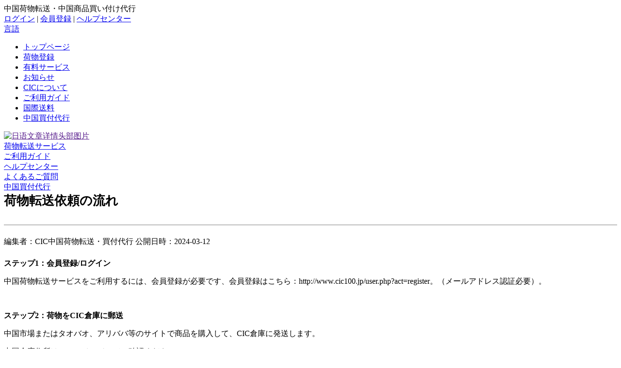

--- FILE ---
content_type: text/html; charset=utf-8
request_url: https://www.cic100.jp/article.php?id=105&u=10045
body_size: 11974
content:
<!DOCTYPE html PUBLIC "-//W3C//DTD XHTML 1.0 Transitional//EN" "http://www.w3.org/TR/xhtml1/DTD/xhtml1-transitional.dtd">
<html xmlns="http://www.w3.org/1999/xhtml">
<head>
<meta http-equiv="Content-Type" content="text/html; charset=utf-8" />
<meta name="Keywords" content="タオバオ商品,アリババ商品,輸入代行,輸入転売" />
<meta name="Description" content="CICが提供する中国荷物転送サービスで、手数料無料で日本へ簡単・スムーズに商品を転送しよう。バッテリーや液体、化粧品なども対応可能な発送方法で、安心して利用できます。" />
<title>荷物転送依頼の流れ_ご利用ガイド_CIC中国荷物転送・買付代行</title>
<link rel="shortcut icon" href="favicon.ico" />
<link rel="icon" href="animated_favicon.gif" type="image/gif" />
<link rel="stylesheet" type="text/css" href="https://www.cic100.jp/themes/default/css/indexft.css" />
<link rel="stylesheet" type="text/css" href="https://www.cic100.jp/themes/default/css/newsft.css" />
<script src="https://www.cic100.jp/themes/default/js/jquery-1.4.2.min.js"></script>
<script src="https://www.cic100.jp/themes/default/js/focunt.js"></script>
</head>
<body>
<link rel="stylesheet" type="text/css" href="https://www.cic100.jp/themes/default/css/lrtk.css" />
<link rel="stylesheet" type="text/css" href="https://www.cic100.jp/themes/default/css/index8ft.css?18" />
<script type="text/javascript" src="themes/default/js/jquery.form.min.js"></script>
<script type="text/javascript" src="themes/default/js/layer/layer.min.js"></script>
<div class="nav_big">
    <div class="nav_1">
        <div class="nav_1in">
            <div class="fl nav_1L">
                <span>中国荷物転送・中国商品買い付け代行</span>
            <!--
                <span class="call">現在中国时间：<span id='bjsj'>2026-01-17  20:22:49</span></span>
                <b class="string">丨</b>
                <span class="call">電話番号：048-203-7646</span>
            -->
            </div>
            <div class="fr nav_1R">
                <div class="fl head_03">
                    <span class="head_03_01" >
                         <a href="https://www.cic100.jp/user.php" class="log">ログイン</a> <span class="string">|</span> <a  href="user.php?act=register" class="log">会員登録</a>
                    </span>
                    <span class="string">|</span>
                    <a href="article_cat.php?id=18" class="log">ヘルプセンター</a>
                </div>
                <div class="fr hedlang">
                    <a href="javascript:void(0)" class="ab h1 lang_switch">言語</a>
                    <div class="uil_swith" style="display: none;">
                        <img src="https://www.cic100.jp/themes/default/images/click_sjx.png" alt="" class="swi_ame">
                        <ul class="swiselct">
                            <li><a href="https://www.cic100.jp/index.php?lan=zh" class="swihor">简体中文</a></li>
                            <li><a href="https://www.cic100.jp/index.php?lan=ft">日本語</a></li>
                            <li style="display:none"><a href="https://www.cic100.jp/index.php?lan=en">English</a></li>
                        </ul>
                    </div>
                </div>
            </div>
        </div>
    </div>
    
    <div class="nav_2" >
        <div class="headfix">
            <div class="fl nav_2L" style="width: 180px;">
                <img src="https://www.cic100.jp/themes/default/images/logo.png" alt="" class="logo">
            </div>
            <div class="fr hedrig">
                <ul class="nav_2ul">
                    <li class="nav_2li"><a href="https://www.cic100.jp/index.php?lan=ft" class="hlet_hre hlet_retun">トップページ</a></li>
                                          <li class="nav_2li"> 
                        <a href="user.php?act=addwg" class="hlet_hre " >荷物登録</a>
                                              </li>
                                          <li class="nav_2li"> 
                        <a href="topic.php?id=17&amp;lan=ft" class="hlet_hre " >有料サービス</a>
                                              </li>
                                          <li class="nav_2li"> 
                        <a href="article_cat.php?id=17" class="hlet_hre " >お知らせ</a>
                                              </li>
                                          <li class="nav_2li"> 
                        <a href="about_us.php?lan=ft" class="hlet_hre " >CICについて</a>
                                              </li>
                                          <li class="nav_2li"> 
                        <a href="JavaScript::" class="hlet_hre " >ご利用ガイド</a>
                                                <div class="nav3" style="display: none">
                            <img src="https://www.cic100.jp/themes/default/images/click_2.png" alt="" class="swi_ame5">
                            <ul class="nav3_ul">
                                                                    <li><a href="article_cat.php?id=21" >ご利用方法</a></li>
                                                                    <li><a href="helpCenter.php?act=index" >ヘルプセンター</a></li>
                                                                    <li><a href="article_cat.php?id=18" >よくあるご質問</a></li>
                                                                    <li><a href="article_cat.php?id=19" >中国荷物転送</a></li>
                                                                    <li><a href="article_cat.php?id=40" >中国輸入代行</a></li>
                                                            </ul>
                        </div>
                                              </li>
                                          <li class="nav_2li"> 
                        <a href="/topic.php?id=13&amp;lan=ft" class="hlet_hre " >国際送料</a>
                                              </li>
                                          <li class="nav_2li"> 
                        <a href="shop.php" class="hlet_hre " >中国買付代行</a>
                                              </li>
                                       
                </ul>
            </div>
        </div>
    </div>
</div>
<div id="kf_main" οndragstart="return false;" style="width: 60%;height: 645px;border:1px solid #ccc;border-radius: 10px;background: #fff;display: none;margin: auto;position: fixed;top: 20%;left: 20%;z-index:99999;overflow: hidden;-webkit-box-shadow: 0px 0px 6px #999;-moz-box-shadow: 0px 0px 6px #999;box-shadow: 0px 0px 6px #999;behavior: url(ie-css3.htc);/*兼容ie，加上这句*/">
    <div style="width: 100%;height: 45px;line-height: 45px;padding: 0 20px;box-sizing: border-box;font-weight: bold;border-bottom: 1px solid #ccc;display:flex;">
       <div id="cktd" style="color: #000;flex: 1"> オンラインカスタマーサービス</div>
       <img src="https://www.cic100.jp/themes/default/images/popu.png" id="fk_close" style="margin-right: 15px;margin-top: 15px;height: 15px;cursor: pointer;">
    </div>
    <div id="lt_main">
        <iframe src="kf.php" frameborder="0" style="width: 100%;height: 600px"></iframe>
    </div>
</div>
<div style="position: absolute;width: 100%;height: 100%;top:0;left:0;background: rgba(0,0,0,0);display: none;z-index: 999999;" id="kf_ceng"></div>
<div id="outerbox" style="width:100%;height:100%;display:none;position:fixed;top:0;left:0;background:rgba(0,0,0,0.6);z-index:99999;">
    <div id="innerbox" style="position:absolute;z-index:99;">
        <img id="bigimg" src="" style="cursor:grab;border:5px solid #fff;border-radius:10px;width: 100%;" draggable="false">
    </div>
</div>
<script>
  $(function(){
    $('#zxkf').click(function() {
        var wh=$(window).height();
        $('#kf_main').css("top",(wh-645)/2);
        $('#xx_num').html('0');
        $('#xx_num').hide();
        $('#kf_main').show();
        var uid=localStorage.getItem('uuid');
        var formData = new FormData();
        formData.append('act',"update_log");
        formData.append('uid',uid);
        $.ajax({
                url:'kf.php',
                type: 'POST',
                data: formData,
                //这两个设置项必填
                contentType: false,
                processData: false,
                success:function(data){
                }});
    });
    $('#fk_close').click(function() {
        $('#kf_main').hide();
    });
    //窗口的拖动
    var bool=false;
    var offsetX=0;
    var offsetY=0;
    var ck='';
    $("#cktd").mousedown(function(){
        bool=true;
        offsetX = event.offsetX;
        offsetY = event.offsetY;
        $('#cktd').css("cursor","move");
        $('#kf_ceng').show();
        ck='kf_main';
    }).mouseup(function(){
        bool=false;
        $('#kf_ceng').hide();
    });
    $('#kf_ceng').mouseup(function(){
        bool=false;
        $('#kf_ceng').hide();
    });   
    
    $("#innerbox").mousedown(function(e){
        bool=true;
        var ww=$('#bigimg').width();
        var hh=$('#bigimg').height();
        offsetX = e.offsetX;
        offsetY = e.offsetY;
        $('#innerbox').css("cursor","move");
        $('#kf_ceng').show();
        ck='innerbox';
    }).mouseup(function(){
        bool=false;
        $('#kf_ceng').hide();
    });
    $(document).mousemove(function(e){
        if(!bool)
            return;
        var x = e.clientX-offsetX;
        var y = e.clientY-offsetY;
        $("#"+ck).css("left", x);
        $("#"+ck).css("top", y);
    });
    
  })
  //图片放大
    var scaling = 1; //图片的缩放比例: 1 为正常大小; 0 会消失，所以不能小于等于
    var realW =0;
    var realH =0;
    var windowW = $(window).width(); //获取当前窗口宽度
    var windowH = $(window).height(); //获取当前窗口高度
    function showBigImg(outerbox, innerbox, bigimg, _this) {
        var src = _this.attr('src'); //获取当前点击图片元素的src属性
        $(bigimg).attr('src', src); //设置#bigimg元素的src属性值
        /* 获取当前点击图片的真实大小，并显示弹出层及大图 */
        $(bigimg).attr('src', src).load(function() {
            
            realW = this.width; //获取图片真实宽度
            realH = this.height; //获取图片真实高度
            var imgW, imgH;
            var scale = 0.8; //当图片的真实宽高大于窗口的宽高时要进行的缩放尺寸
            if (realH > windowH * scale) { //判断图片高度
                imgH = windowH * scale; //如大于窗口高度，图片高度进行缩放
                imgW = imgH / realH * realW; //等比例缩放宽度
                if (imgW > windowW * scale) { //如宽度仍大于窗口宽度
                    imgW = windowW * scale; //再对宽度进行缩放
                }
            } else if (realW > windowW * scale) { //如图片高度合适，判断图片宽度
                imgW = windowW * scale; //图片宽度进行缩放
                imgH = imgW / realW * realH; //等比例缩放高度
            } else { //如图片真实宽高都符合要求，宽高不变
                imgW = realW;
                imgH = realH;
            }
            $(bigimg).css('width', imgW); //以最终的宽度对图片进行缩放
            var w = (windowW - imgW) / 2; //计算图片与窗口的左右边距
            var h = (windowH - imgH) / 2; //计算图片与窗口的上下边距
            $(innerbox).css({
                'top': h,
                'left': w
            });
            $(outerbox).fadeIn('fast'); //淡入显示
            $('body').css('overflow-y', 'hidden'); //隐藏页面滚动条防止滚动缩放图片时影响页面滚动条位置
            // IE9, Chrome, Safari, Opera  -- 鼠标滚动监听
            $('#outerbox').on("mousewheel",'#bigimg', MouseWheelHandler);
            // Firefox  -- 鼠标滚动监听
            // $('#bigimg').on("DOMMouseScroll", MouseWheelHandler);
            $('#outerbox').on("DOMMouseScroll",'#bigimg', MouseWheelHandler);
        })
        $(outerbox).click(function(e) { //再次点击淡出消失弹窗
          if($(e.target).closest('#innerbox').length==0){
            $(this).fadeOut('fast');
            // 解绑 鼠标滚轮监听事件
            $('#bigimg').off("mousewheel");
            $('#bigimg').off("DOMMouseScroll");
            // 重置
            scaling = 1;
            $('#innerbox').css('transform', 'scale(1)');
            $('body').css('overflow-y', 'auto');
          }
            
        });
    }
    // 鼠标滚轮放大缩小
    function MouseWheelHandler(event) {
        var type = event.type;
        if (type == 'DOMMouseScroll' || type == 'mousewheel') {
            event.delta = (event.originalEvent.wheelDelta) ? event.originalEvent.wheelDelta / 120 : -(event.detail || 0) / 3;
        }
        if (event.delta == 1 || event.delta > 0) { //上滚 -- 放大
            zoomImg('#innerbox', 'add')
        } else if (event.delta == -1 || event.delta < 0) { //下滚 -- 缩小
            zoomImg('#innerbox', 'cut')
        } else {
            console.log("鼠标滚轮放大缩小状态获取失败")
        }
    }
    // 缩放图片比例
    function zoomImg(img, type) {
        if (type == 'add') {
            scaling += 0.1;
        } else {
            if (scaling < 0.5) { //控制图片缩小到一定大小
                return
            }
            scaling -= 0.1;
        }
        // $(img).css('transform', `scale(${scaling})`);
        var nw=scaling*realW;
        var nh=scaling*realH;
        $(img).css('width', nw);
        $("#bigimg").css('width', nw);
        $(img).css('height', nh);
        $(img).css('left', (windowW-nw)/2);
        $(img).css('top', (windowH-nh)/2);
    } 
</script>
<div class="right_up"  >
  <div class="right_upin">
    <a href="/user_dg.php?act=cart">
      <div class="right_upin1">
        <img src="https://www.cic100.jp/themes/default/images/right_icon07_ft.png" alt="">
      </div>
    </a>
    
  </div>
      <div class="right_upin">
      <div class="right_upin1" id="zxkf">
        <img src="https://www.cic100.jp/themes/default/images/right_icon05_ft.png" alt="">
      </div>
    </div>
    <div class="right_upin" style="display:none">
    <div class="right_upin1">
      <img src="https://www.cic100.jp/themes/default/images/right_icon06.png" alt="">
    </div>
    <div class="right_upin2" style="display: none">
      <div class="right_triangle"><img src="themes/default/images/right_icon11.png" alt=""></div>
      <div class="right_upup">
        <ul class="floatDqq" style="width: 120px;">
                                       
                         <li style="padding-left:0px;"><a href="https://wpa.qq.com/msgrd?v=3&uin=&site=CIC中国荷物転送・買付代行【日中国際合同会社】&menu=yes" target="_blank"><img src="https://wpa.qq.com/pa?p=1::4" height="16" border="0" alt="QQ" align="absmiddle">&nbsp;&nbsp;QQ</a></li>
                        <li style="padding-left:0px;">&nbsp;&nbsp;ご注文の商品が発送されましたら、荷物登録をしましょう。</li>
        <li style="padding-left:0px;">&nbsp;&nbsp;048-203-7646</li>
        </ul>
      </div>
    </div>
  </div>
  <div class="right_upin"  style="display: none">
    
          <div class="right_upin1">
        <img src="https://www.cic100.jp/themes/default/images/right_icon08.png" alt="">
      </div>
      <div class="right_upin2" style="display: none">
        <div class="right_triangle"><img src="themes/default/images/right_icon11.png" alt=""></div>
        <div class="right_upup">
          <ul class="floatDqq" style="width: 120px;">
          <li style="padding-left:0px;"><a href="user.php?act=order_list&mark=1">転送荷物</a></li>
          <li style="padding-left:0px;"><a href="user.php?act=shop_index&target=orderList">依頼履歴</a></li>
          </ul>
        </div>
      </div>
      </div>
  <div class="right_upin"  style="display: none">
    <div class="right_upin1">
      <img src="https://www.cic100.jp/themes/default/images/right_icon09.png" alt="">
    </div>
    <div class="right_upin2" style="display: none">
      <div class="right_triangle"><img src="themes/default/images/right_icon11.png" alt=""></div>
      <div class="right_upup">
        <p class="right_upupp">微信公众账号</p>
        <img class="right_upupimg" src="../themes/default/images/qrcode_for_gh_08d6b8b2c87d_258 (1)(1).jpg" alt="">
      </div>
    </div>
  </div>
  <div class="right_upin" id="top" >
    <div class="right_upin1">
      <img src="https://www.cic100.jp/themes/default/images/right_icon10_ft.png" alt="">
    </div>
  </div>
</div>
<script>
  let timeout = 0
 $(".right_upin1").mouseover(function(e){
    var par=$(this).next().show();
  }).mouseout(function(e){
     $(this).next().hide();
  }).mousemove(function(e){
      var par=$(this).next().show()
  });
  $(".right_upin2").mouseover(function(e){
    var par=$(this).show()
    clearTimeout(timeout)
  }).mouseout(function(e){
    let that= this
    timeout = setTimeout(function(){
      $(that).hide();
    },500);
  }).mousemove(function(e){
      var par=$(this).show()
      clearTimeout(timeout)
  });
  $(window).scroll(function () {
    // 判断显示还是隐藏按钮
    if($(this).scrollTop()>=$(this).height()){
      $('#top').fadeIn('slow');
    }else {
      $('#top').fadeOut('slow');
    }
  });
  $('#top').click(function () {
    let tempInterval = 0
    tempInterval = setInterval(function(){
      if($(window).scrollTop() <= 0){
        clearInterval(tempInterval)
        return 
      }
      $(window).scrollTop( $(window).scrollTop() - 100);
    },10) 
  });
</script> 
<script language="javascript">
  $("#wx_reg").click(function(){
                
                $.layer({
                    type: 2,
                    title: false,
                    shadeClose: true,
                    shade: [0.4, '#000'],
                    area: ['330px','310px'],
                    border: [0],
                    iframe: {src:'user.php?act=recognition'}
                });
                check2();
            });
   function check2()
   {
       var newurl="user.php";
      res = Ajax.call(newurl, "act=checklogin", null, "POST", "JSON", false);
      if(res.content)
      { 
        var result=res.content;
         if(result.status==1)
         {
             window.setTimeout(check2,5000);
         }
         else
         {
            
            window.location.href=newurl;
          }
      }
   }
  </script>
<div class="index_main">
  <style>
        .a-title {
            font-size: 1.6rem;
            font-weight: 600;
            color: #000;
            margin-bottom: 1rem;
            padding-bottom: 2rem;
            border-bottom: 1px solid grey;
        }
        .a-content {
            margin: 0 auto;
            /*width: 870px;*/
            word-break: break-all;
        }
        .pre-next-article {
            padding: 1rem 0;
        }
        .pre-next-article > div {
            margin: 1.5rem 0;
            cursor: pointer;
        }
    </style>
    
    <div class="z_index_0">
        <div class="yf_1">
                            <a href="" target="_blank" title="日语文章详情头部图片">
                    <img class="yf_1img" src="https://www.cic100.jp/data/afficheimg/1631261153405666221.jpg"  alt="日语文章详情头部图片">
                </a>
                    </div>
        <div class="about_2">
            <div class="about_2in">
                <div class="about_3">
                    <div id="tab1-btn" class="about_3in">
                        <a href="article_cat.php?id=19" >
                            <span class="about_3in_icon about_3in_icon1" style="background-image: url(https://www.cic100.jp/themes/default/images/ab1.png);"></span>荷物転送サービス                        </a>
                    </div>
                    <div id="tab2-btn" class="about_3in">
                        <a href="article_cat.php?id=21" class="about_3in_on">
                            <span class="about_3in_icon about_3in_icon2" style="background-image: url(https://www.cic100.jp/themes/default/images/ab2f.png);"></span>ご利用ガイド                        </a>
                    </div>
                    <div id="tab3-btn" class="about_3in">
                        <a href="helpCenter.php?act=index">
                            <span class="about_3in_icon about_3in_icon3" style="background-image: url(https://www.cic100.jp/themes/default/images/ab3.png);"></span>ヘルプセンター                        </a>
                    </div>
                    <div id="tab4-btn" class="about_3in">
                        <a href="article_cat.php?id=18" >
                            <span class="about_3in_icon about_3in_icon4" style="background-image: url(https://www.cic100.jp/themes/default/images/ab4.png);"></span>よくあるご質問                        </a>
                    </div>
                    <div id="tab5-btn" class="about_3in">
                        <a href="article_cat.php?id=40" >
                            <span class="about_3in_icon about_3in_icon4" style="background-image: url(https://www.cic100.jp/themes/default/images/ab4.png);"></span>中国買付代行                        </a>
                    </div>
                </div>
                <div class="about_4">
                    <div class="about_4in">
                        <div class="a-title">荷物転送依頼の流れ</div>
                        <p style="margin: 1.5rem 0;">   編集者：CIC中国荷物転送・買付代行 公開日時：2024-03-12 </p>
                        <div class="a-content"> <strong>ステップ1</strong><strong>：</strong><strong>会員登録</strong><strong>/ログイン</strong><br />
<p>
	中国荷物転送サービスをご利用するには、会員登録が必要です、会員登録はこちら：http://www.cic100.jp/user.php?act=register。（メールアドレス認証必要）。
</p>
<p>
	<br />
</p>
<p>
	<strong>ステップ2</strong><strong>：荷物をCIC倉庫に</strong><strong>郵</strong><strong>送</strong> 
</p>
<p>
	<span>中国市場またはタオバオ、アリババ等のサイトで商品を購入して、CIC倉庫に発送します。</span> 
</p>
<p>
	<span>中国倉庫住所はMyCICページにてご確認ください。</span> 
</p>
<p>
	<br />
</p>
<p>
	<strong>ステップ3</strong><strong>：</strong><strong>荷物</strong><strong>登録</strong><br />
トップページメニュー欄にある「荷物登録」ボタンを押して、中国国内追跡番号、内容物の商品名、数量、単価（元）を入力して登録します。
</p>
<p>
	<img src="/images/upload/image/20211212/20211212132414_98335.png" alt="" /> 
</p>
<p>
	①1点登録：転送する荷物は1点だけ、かつ追加荷物なしの場合は、こちらの画面にて荷物情報を登録しましょう。
</p>
<p>
	②複数点登録：転送する荷物は2点以上、または追加荷物ありの場合は、<span>こちらの画面にて荷物情報を</span><span>登録</span><span>しましょう。</span> 
</p>
<p>
	<span>③商品を追加：荷物に2種類以上の商品が入っている場合、「商品追加」ボタンを押して<span>④の</span><span></span>行を増やします。</span> 
</p>
<p>
	<span>④商品追加欄：商品別で数量、単価を入力しましょう、商品追加欄は更に増やすことが出来ます。</span> 
</p>
<p>
	<span>⑤荷物を追加：荷物数量2個以上の場合、「荷物追加」ボタンを押して、⑥の行を増やして次の追跡番号を入力します。</span> 
</p>
<p>
	<span>⑥荷物追加欄：2個目の荷物情報を入力<span>しましょう、荷物</span><span>追</span><span>加</span><span>欄は</span><span>更</span><span>に増やすことが出来ます。</span></span> 
</p>
<p>
	<span><span>⑦倉庫名：利用するCIC倉庫を選択します（違う倉庫に届いた荷物を同時に発送依頼することが出来ません）。</span></span> 
</p>
<p>
	<span><span>⑧荷物追加：登録荷物が倉庫に届き次第、そのまま発送準備を行うか、倉庫で暫く保管して、後の荷物と同梱発送します。</span></span> 
</p>
<p>
	⑨荷物登録：入力した荷物の追跡番号、数量、単価等を再度確かめた上で、登録ボタンを押して情報をCICに送信します。
</p>
<p>
	<br />
</p>
<p>
	<strong>ステップ4</strong><strong>：転送依頼（梱包依頼）</strong><br />
<span>1.荷物入庫通知メールが届きましたら、MyCICページのメニュー欄にある「転送依頼」ボタンを押して、依頼手続きを行います。</span> 
</p>
<p>
	<img src="/images/upload/image/20211212/20211212141600_43296.png" alt="" /> 
</p>
<p>
	2.転送する荷物をチェックして、「梱包依頼」ボタンを押します。
</p>
<p>
	　複数荷物を一緒にチェックして梱包依頼した場合、倉庫担当は原則複数荷物を1箱になるように同梱します、同梱手数料の詳細は<a href="https://www.cic100.jp/topic.php?id=17&lan=ft&u=10006" target="_blank">「有料サービスページ」</a>をご確認ください。
</p>
<p>
	<img src="/images/upload/image/20211212/20211212141648_34933.png" alt="" /> 
</p>
<p>
	3.発送方法、有料サービス等を選択し、お届け先を入力（または選択）して発送依頼をします。
</p>
<p>
	　①日本のお届け先を入力するか、事前に登録されたお届け先を選択します。
</p>
<p>
	　②発送方法と発送ルート（一般荷物か規制品）を選択します（規制品は一般荷物ルートで発送することが出来ません）。
</p>
<p>
	　③該当ルートの発送出来ない商品種類（対象外）が表示されます。
</p>
<p>
	　④有料サービスを選択します。
</p>
<p>
	　⑤メッセージ入力欄（荷物パッケージ除去不要の場合は、必ずこちらの欄にご記入ください）
</p>
<p>
	　⑥CICのご利用規約に同意して頂きます（チェック入れる）。
</p>
<p>
	　⑦ご記入した内容をお確かめた上で、発送依頼ボタンをクリックします。
</p>
<p>
	<img src="/images/upload/image/20211212/20211212143528_81762.png" alt="" /> 
</p>
<p>
	<br />
</p>
<p>
	<strong>ステップ5</strong><strong>：送料をチャージ</strong> 
</p>
<p>
	荷物梱包完了との通知メールが届きましたら、送料をチャージして支払い手続きを行います。
</p>
<p>
	1.MyCICのチャージボタンを押します。
</p>
<p>
	<img src="/images/upload/image/20211212/20211212172508_33873.png" alt="" /> 
</p>
<p>
	2.表示されているCICの送金先（銀行振込、PAYPAL、Paypay）に送金し、送金情報をチャージ連絡表に記入して送信します。
</p>
<p>
	※チャージ連絡表を送信しないと、送金金額がお客様のウォレットに入金されません。
</p>
<p>
	※1回のチャージ金額上限は10万円までとなります。
</p>
<p>
	<img src="/images/upload/image/20211212/20211212172758_96989.png" alt="" /> 
</p>
<p>
	<br />
</p>
<p>
	<strong>ステップ6</strong><strong>：お支払い</strong> 
</p>
<p>
	チャージ金額がウォレットに入金された後に、MyCICの「お支払い待ち」リストにて送料の支払い手続きを行います。
</p>
<p>
	お支払い待ち→お支払い→支払うの順にクリックするだけで、支払い待ちが完了になります。
</p>
<p>
	<img src="/images/upload/image/20211212/20211212174026_50344.png" alt="" /> 
</p>
<p>
	<br />
</p>
<p style="text-align:center;">
	<span style="font-size:14px;"><a href="https://www.cic100.jp/topic.php?id=13&lan=ft" target="_blank">CICの国際送料詳細はこちら＞＞</a></span>
</p>
<p>
	<span id="__kindeditor_bookmark_start_58__"></span> 
</p></div>
                        <div class="pre-next-article">
                                
                                                                <a href="article.php?id=263" title="VIP会員登録">
                                  <div class="next-article">前の記事：VIP会員登録</div>
                                </a>
                                
                        </div>
                    </div>
                </div>
            </div>
        </div>
    </div>
    
  <div class="footer w1"> 
<div class="footer01">
   <div class="footer02">
     <ul>
        
        <li class="footer03"> <a  href="article_cat.php?id=19&amp;u=10045" >荷物転送サービス</a> </li>
         
        <li class="footer03"> <a  href="article.php?id=106" >ご利用規約</a> </li>
         
        <li class="footer03"> <a  href="article.php?id=247" >ご注意事項</a> </li>
            </ul>
   </div> 
    <div class="footer02">
     <ul>
            <li  class="footer03"> <a  href="article.php?id=105&amp;u=10045" >転送依頼の流れ</a> </li>
            <li  class="footer03"> <a  href="https://www.cic100.jp/helpCenter.php?act=detail&amp;id=233" >スマホ版転送依頼方法</a> </li>
            <li  class="footer03"> <a  href="https://www.cic100.jp/helpCenter.php?act=detail&amp;id=232" >PC版個別転送方法</a> </li>
            <li  class="footer03"> <a  href="https://www.cic100.jp/helpCenter.php?act=detail&amp;id=230" >PC版まとめ転送方法</a> </li>
          </ul>
    </div>
     <div class="footer02">
       <ul>
               <li  class="footer03"> <a  href="https://www.cic100.jp/helpCenter.php?act=index" >便利機能</a> </li>
                <li  class="footer03"> <a  href="https://www.cic100.jp/helpCenter.php?act=detail&amp;id=224" >クーポン券交換</a> </li>
                <li  class="footer03"> <a  href="https://www.cic100.jp/helpCenter.php?act=detail&amp;id=225" >チャージ方法</a> </li>
                <li  class="footer03"> <a  href="https://www.cic100.jp/helpCenter.php?act=detail&amp;id=226" >出金申請</a> </li>
            </ul>
    </div>
   <div class="footer02">
    <ul>
            <li  class="footer03"> <a  href="topic.php?id=17&amp;lan=ft&amp;u=10045" >有料サービス</a> </li>
            <li  class="footer03"> <a  href="https://www.cic100.jp/topic.php?id=17&amp;lan=ft" >写真撮影</a> </li>
            <li  class="footer03"> <a  href="https://www.cic100.jp/topic.php?id=17&amp;lan=ft" >荷物同梱</a> </li>
            <li  class="footer03"> <a  href="https://www.cic100.jp/topic.php?id=17&amp;lan=ft" >商品圧縮</a> </li>
          </ul>
    </div>
     <div class="footer04">
      <ul>
      <li  class="footer03">お問い合わせ</li>
      <li>電話番号：048-203-7646</li>
      <li>FAX番号：048-203-7646</li>
      <li>ご住所：〒332-0012埼玉県川口市本町4-5-26</li>
    </ul>
    </div>
    <div class="footer02 footer07"> <img src="../themes/default/images/qrcode_for_gh_08d6b8b2c87d_258 (1)(1).jpg">
      <div class="footer06">Lineで荷物情報を受取る</div>
    </div>
</div>
<div class="footer05">Copyright&copy; 2016-2021. All rights reserved. CIC中国荷物転送・買付代行【日中国際合同会社】 <a href="https://beian.miit.gov.cn/" target="_blank" style="color:#ccc"></a></div>
 
<div id="rightArrow" style="display:none"><a href="javascript:;" title="オンラインカスタマーサービス"></a></div>
<div id="floatDivBoxs" style="display:none">
	<div class="floatDtt">オンラインカスタマーサービス</div>
    <div class="floatShadow">
        <ul class="floatDqq">
                    <li style="padding-left:0px;"><a href="javascript:;" id="zxkf"><img src="https://www.cic100.jp/themes/default/images/kf_logo.png" width="20" height="20" border="0" alt="オンラインカスタマーサービス" align="absmiddle" />&nbsp;&nbsp; オンラインカスタマーサービス</a> </li>
                                                
                         <li style="padding-left:0px;"><a href="https://wpa.qq.com/msgrd?v=3&uin=&site=CIC中国荷物転送・買付代行【日中国際合同会社】&menu=yes" target="_blank"><img src="https://wpa.qq.com/pa?p=1::4" height="16" border="0" alt="QQ" align="absmiddle">&nbsp;&nbsp;QQ</a></li>
                        </ul>
        <div class="floatDtxt">ご注文の商品が発送されましたら、荷物登録をしましょう。</div>
        <div class="floatDtel">048-203-7646</div>
        <div class="floatDewm"><img src="../themes/default/images/qrcode_for_gh_08d6b8b2c87d_258 (1)(1).jpg"><br>微信公众账号</div>
    </div>
    <div class="floatDbg"></div>
</div>
<script type="text/javascript" src="https://www.cic100.jp/themes/default/js/lrtk.js"></script>
 </div>
</div>
</body>
</html>

--- FILE ---
content_type: text/html; charset=utf-8
request_url: https://www.cic100.jp/kf.php
body_size: 10186
content:
<!DOCTYPE html>
<html lang="en">
<head>
    <meta charset="UTF-8">
    <title>オンラインカスタマーサービス_CIC中国荷物転送・買付代行</title>
    <meta name="viewport" content="width=device-width, initial-scale=1.0">
    <style>
        html,body{font-size: 0.95rem;font-family:'Arial Normal', 'Arial';color: #333;-webkit-text-size-adjust: none;}
        *{margin: 0;padding: 0}
        .dialog{
            width: 100%;
            height: 100vh;
            background: #f5f5f5;
            display: flex;
            flex-direction: column;

        }
        .dialog_center{
            width: 100%;
            overflow-x: hidden;
            overflow-y: auto;
            padding: 0 0.8rem;
            box-sizing: border-box;
            flex: 1;
        }
        .dialog_list{
            margin-bottom: 20px;
        }
        .dialog_time{
            text-align: center;
            padding:1.5rem 0 1rem 0;
        }
        .dialog_L{
            padding-top: 1.2rem;
            overflow: hidden;
        }
        .dialog_Limg{
            width: 2.8rem;
            float: left;
        }
        .dialog_Lhead{
            float: left;
            width: 2.5rem;
            height: 2.5rem;
            border-radius: 0.3rem;
            border:0px;
        }

        .dialog_Lwz{
            width: 80%;
            float: left;
        }
        .dialog_Ln{
            font-size: 0.8rem;
            padding-left: 0.8rem;
            padding-bottom: 0.1rem;
            color: #777;
        }
        .dialog_Lname{
            display: inline-block;
            max-width: 75%;
            overflow: hidden;
            text-overflow: ellipsis;
            white-space: nowrap;
            vertical-align: middle;
        }
        .dialog_Ltime{
            padding-left: 0.6rem;
            vertical-align: middle;
        }
        .dialog_Licon{
            float: left;
            width: 0.5rem;
            margin-top: 1rem;
            margin-left: 0.3rem;
        }

        .dialog_Lwz_in{
            max-width: 90%;
            float: left;
            background: #fff;
            border-radius: 0.3rem;
            padding: 0.6rem;
            box-sizing: border-box;
            /*margin-left: -0.3rem;*/
        }
        .dialog_rimg{
            width: 2.8rem;
            float: right;
        }
        .dialog_rhead{
            float: right;
            width: 2.5rem;
            height: 2.5rem;
            border-radius: 0.3rem;
            border:0px;
        }

        .dialog_rwz{
            width: 80%;
            float: right;
        }
        .dialog_ricon{
            float: right;
            width: 0.5rem;
            margin-top: 1rem;
            /*margin-left: 0.3rem;*/
        }
        .dialog_rwz_in{
            max-width: 90%;
            float: right;
            background: #95EB6C;
            border-radius: 0.3rem;
            padding: 0.6rem;
            box-sizing: border-box;
            /*margin-right: -0.3rem;*/
        }

        .dialog_b,.dialog_c{
            left:0;
            bottom:0;
            width: 100%;
            height: 4rem;
            background: #fff;
            padding: 0.6rem 1.2rem;
            box-sizing: border-box;
            display:flex;
        }
        .dialog_bin{
            /*width: 80%;
            float: left;*/
            height: 2.5rem;
            border:1px solid #e4e4e4;
            border-radius: 0.2rem;
            padding-left: 1rem;
            flex: 1;
        }
        .dialog_btn{
            /*float: right;*/
            background-color: transparent;
            border:none;
            width: 15%;
            height: 2.5rem;
            background: #0088ff;
            border-radius: 0.2rem;
            color: #fff;
            margin-left: 0.6rem;
            -webkit-appearance: none;
        }
        .dialog_date{
            width: 8rem;
            margin: auto;
            background: #ccc;
            text-align: center;
            border-radius: 0.6rem;
            color: #fff;
        }
        #up_img{
            width: 30px;
            height: 30px;
            margin-top: 7px;
            cursor: pointer;
            margin-right: 0.6rem;
            cursor: pointer;
        }
        .dialog_Lwz_in img,.dialog_rwz_in img{
            max-width: 100%;
        }
        #ts_tit{
            width: 100%;
            font-size: 16px;
            font-weight: bold;
            
            color: #ff6600;
        }
        .list_ts {
            border-bottom: 1px solid #f2f2f2;
            min-width: 180px;
            cursor: pointer;
            line-height: 35px;
        }
        .list_ts img{
            display: inline-block;
            float: right;
            height: 15px;
            margin-top: 12px;
        }
        #zd{
            width:100%;
            min-height:35px;
            /*line-height: 35px;*/
            overflow-x: auto;
            white-space: nowrap;
        }
        #zd::-webkit-scrollbar{height:8px;width:0.3rem;background-color: #f1f1f1;}
        #zd::-webkit-scrollbar-thumb{
            background-color:#c1c1c1;
            border-radius: 6px;
        }
        #zd .zd_list{
            background: #fff;
            padding: 5px;
            box-sizing: border-box;
            border-radius: 11px;
            display: inline-block;
            margin-left: 10px;
            cursor: pointer;
        }
    </style>
</head>
<audio id="audio" src="" autoplay="true"></audio>
<body  οndragstart="return false">
<div class="dialog">
    <div class="dialog_center" id="dialog_center">
        <div class="dialog_list">

        </div>
    </div>

    <div id="zd" style="display: none;">
        
    </div>
    <div class="dialog_b" style="display:none;">
        <img src="themes/default/images/file_up.png?2" alt="" id="up_img">
        <input type="file" id="up_file" value="" accept=".jpg,.png,.mp3,.mp4,.xls,.xlsx" style="display: none;" multiple>
        <input type="text" class="dialog_bin">
        <input type="hidden" id="page_count" value="1">
        <input type="hidden" id="page" value="1">
        <input type="hidden" id="log_id" value="0">
        <input type="hidden" id="log_key" value="">
        <input type="button" value="送信" class="dialog_btn">
    </div>
    <div class="dialog_c" style="text-align: center;">
        <div style="flex: 1;line-height: 3rem;">システム起動中</div>
    </div>
</div>
<script src="https://www.cic100.jp/themes/default/js/jquery-1.8.3.min.js"></script>
<script>
    function show_msg(msg){
        var ht1='<div class="dialog_L"><div class="dialog_Limg">\n<img class="dialog_Lhead" src="./themes/default//images/vip_01.jpg" alt="">\n</div>\n<div class="dialog_Lwz">\n<p class="dialog_Ln"><span class="dialog_Lname">CIC中国荷物転送・買付代行</span><span class="dialog_Ltime">&nbsp;</span></p>\n<img class="dialog_Licon" src="https://www.cic100.jp/themes/default/images/dialog_icon02.png" alt="">\n<div class="dialog_Lwz_in" data-id="0" data-img="0">'+msg+'</div>\n</div></div>';
        $('.dialog_list').append(ht1);
        var sh=$('.dialog_list').height();
        $(".dialog_center").animate({scrollTop:sh}, 100);
    }
    $(document).ready(function () {
        //生成秘钥传输
        var log_key=randomString(32);
        $('#log_key').val(log_key);

        var wsUrl ="wss://chat.cnbeetle.com/wss";
        var ws = new WebSocket(wsUrl);
        var uid="";
        var zid="s68HnFRPxTIfZPZrsM8aSkNGxhtWTxIb";
        var sale_id="";
        var user_photo="https://www.cic100.jp/themes/default/images/vip_01.jpg";
        var user_name="";
        var oid="";
        var agent_key="9999";
        var web_name="CIC中国荷物転送・買付代行";
        var log_date=[];//聊天日期数组
        var lockReconnect = false; //避免重复连接
        var zdhf=1;//自动回复状态，1为开启2关闭
        ws.onopen = function() {
            
        };
        ws.onerror = function(event) {
            wllj(0);//网络连接处理
            // console.log('websocket服务出错了');
            reconnect(wsUrl);
        };
        ws.onclose = function(event) {
            wllj(0);//网络连接处理
            // console.log('websocket服务关闭了');
            reconnect(wsUrl);
        };
        ws.onmessage = function(e) {
            on_msg(e);
        };
        $(".dialog_bin").keyup(function(e){
            if(e.keyCode == 13){
                check_value();
            }
        });
        $('.dialog_btn').click(function () {
            check_value();
        });
        function check_value() {
            var content=$('.dialog_bin').val();
            if (content.replace(/(^\s*)|(\s*$)/g, "")==''){
                alert('送信コンテンツを空にすることはできません');
                $('.dialog_bin').val('');
            } else{
                var msg_key=randomString(16);
                var lt_html ='<div class="dialog_L"><div class="dialog_rimg">\n' +
                    '                <img class="dialog_rhead" src="'+user_photo+'" alt="">\n' +
                    '            </div>\n' +
                    '            <div class="dialog_rwz">\n' +
                    '                <img class="dialog_ricon" src="https://www.cic100.jp/themes/default/images/dialog_icon01.png" alt="">\n' +
                    '                <div class="dialog_rwz_in" id="'+msg_key+'" data-id="" data-img="0">\n' +
                    content +
                    '                </div>\n' +
                    '            </div></div>';
                $('.dialog_list').append(lt_html);
                $('.dialog_bin').val('');
                var sh=$('.dialog_list').height();
                $(".dialog_center").animate({scrollTop:sh}, 100);

                send_msg('',content,0,msg_key);
            }
            return false;
        }
        //上滑加载历史记录
        $('.dialog_center').scroll(function () {
            var tt=$(this).scrollTop();
            var page=$('#page').val();
            var page_count=$('#page_count').val();
            //滑动到顶部加载
            if (tt==0 && page<page_count){
                $('#page').val(parseInt(page)+1);
                send_msg('get_history_log','',0);
            }
        });
        //获取回复列表
        var formData1 = new FormData();
        formData1.append('act',"get_hf_list");
        $.ajax({
            url:'kf.php',
            type: 'POST',
            data: formData1,
            //这两个设置项必填
            contentType: false,
            processData: false,
            success:function(data){              
                var result = JSON.parse(data);
                if (result.status==1) {
                    var list_zd=result.list_zd;
                    var list_ts=result.list_ts;
                    if (list_zd.length>0) {
                        var zd_h='';
                        for (var i = 0; i < list_zd.length; i++) {
                            zd_h += '<div class="zd_list" onclick="show_msg(\''+list_zd[i]['content']+'\')">'+list_zd[i]['title']+'</div>';
                        }
                        if (zd_h) {
                            $('#zd').html(zd_h);
                            $('#zd').show();
                        }
                    }
                    if (list_ts.length>0) {
                        var ts_h='<div class="dialog_L"><div class="dialog_Limg">\n<img class="dialog_Lhead" src="./themes/default//images/vip_01.jpg" alt="">\n</div>\n<div class="dialog_Lwz">\n<p class="dialog_Ln"><span class="dialog_Lname">' + web_name + '</span><span class="dialog_Ltime">&nbsp;</span></p>\n<img class="dialog_Licon" src="https://www.cic100.jp/themes/default/images/dialog_icon02.png" alt="">\n<div class="dialog_Lwz_in" data-id="0" data-img="0"><div id="ts_tit">あなたがお聞きしたい推測</div>\n';
                        for (var i = 0; i < list_ts.length; i++) {
                            ts_h += '<div class="list_ts" onclick="show_msg(\''+list_ts[i]['content']+'\')">'
                            +list_ts[i]['title']+'<img src="./themes/default/images/next-page.png"></div>';
                        }
                        ts_h += '</div>\n</div></div>';
                        $('.dialog_list').append(ts_h);
                    }
                }
            }
        });
        //获取回复列表-end
        //上传图片
        $('#up_img').click(function() {
            $('#up_file').trigger("click");
        });
        function getFileBase(file){
            return new Promise((res) => {
                var reader = new FileReader();
                reader.readAsDataURL(file);  
                reader.onload = function(){
                    base64Code=this.result;
                    res(base64Code);
                }
            });
        }
        $('#up_file').change(function() {
            var file=document.getElementById("up_file").files;
            update_file(file);
        });
        //拖拽上传
        document.getElementById('dialog_center').ondragover = function(ev){
            ev.preventDefault();
        };
        document.getElementById('dialog_center').ondrop =function(ev){
            ev.preventDefault();
            var fs = ev.dataTransfer.files;
            update_file(fs);
        };
        //拖拽上传-end
        async function update_file(file) {
            var formData = new FormData();
            var sxlx=["image\/jpeg","image\/png","audio\/mpeg","video\/mp4","application\/vnd.ms-excel","application\/vnd.openxmlformats-officedocument.spreadsheetml.sheet"];
            var scdx=2;
            let pList = [];
            for (var i = 0; i < file.length; i++) {
                //限定上传文件的类型，判断是否是图片类型
                if (sxlx.indexOf(file[i].type)!=-1) {
                    var size=file[i].size/1024/1024;
                    if (size>scdx) {
                        alert("ファイルは最大でアップロードできます"+scdx+"M");
                        continue;
                    }else{
                        var res=await getFileBase(file[i]);
                        pList.push(res);
                        formData.append('hide_img[]',res);
                    }
                }else{
                    alert("次の種類のファイルのみを選択できます。.jpg,.png,.mp3,.mp4,.xls,.xlsx");
                    continue;
                } 
            }
            if (pList.length>0) {
                formData.append('act',"up_file");
                $.ajax({
                    url:'kf.php',
                    type: 'POST',
                    data: formData,
                    //这两个设置项必填
                    contentType: false,
                    processData: false,
                    success:function(data){              
                        var result = JSON.parse(data);
                        for (var i = 0; i < result.length; i++) {
                            var content=result[i].src;
                            var file_type=result[i].file_type;
                            if (content) {
                                var msg_key=randomString(16);
                                if (file_type=='1') {
                                    var lt_html ='<div class="dialog_L"><div class="dialog_rimg">\n' +
                                    '                <img class="dialog_rhead" src="'+user_photo+'" alt="">\n' +
                                    '            </div>\n' +
                                    '            <div class="dialog_rwz">\n' +
                                    '                <img class="dialog_ricon" src="themes/default/images/dialog_icon01.png" alt="">\n' +
                                    '                <div class="dialog_rwz_in" id="'+msg_key+'" data-id="" data-img="1">\n' +
                                    '<img src="'+content+'" >' +
                                    '                </div>\n' +
                                    '            </div></div>';
                                }else{
                                    var arr=content.split('/');
                                    var fileName=arr[arr.length-1];
                                    var lt_html ='<div class="dialog_L"><div class="dialog_rimg">\n' +
                                    '                <img class="dialog_rhead" src="'+user_photo+'" alt="">\n' +
                                    '            </div>\n' +
                                    '            <div class="dialog_rwz">\n' +
                                    '                <img class="dialog_ricon" src="themes/default/images/dialog_icon01.png" alt="">\n' +
                                    '                <div class="dialog_rwz_in" id="'+msg_key+'" data-id="" data-img="'+file_type+'">\n' +
                                    '<a href="'+content+'" download="'+fileName+'" ><img src="themes/default/images/file_'+file_type+'.png" ></a>' +
                                    '                </div>\n' +
                                    '            </div></div>';
                                }
                                
                                $('.dialog_list').append(lt_html);
                                $('#up_file').val('');
                                // var sh=$('.dialog_list').height();
                                // $(".dialog_center").animate({scrollTop:sh}, 100);
                                setTimeout(function(){
                                    var sh = $('.dialog_list').height();
                                    $(".dialog_center").animate({scrollTop: sh}, 100);
                                },1000);
                                send_msg('',content,file_type,msg_key);
                            }else{
                                alert("アップロードに失敗しました");
                            }    
                        }
                    }
                });
            }
           
        }
        //查找dialog_bin元素,检测当粘贴时候,
        document.querySelector('.dialog_bin').addEventListener('paste', function(e) {   
            //判断是否是粘贴图片
            if (e.clipboardData && e.clipboardData.items[0].type.indexOf('image') > -1) 
            {
                var that     = this,
                    file     = e.clipboardData.items[0].getAsFile();
                var formData = new FormData();
                formData.append('act',"up");
                formData.append('file',file);
                $.ajax({
                    url:'kf.php',
                    type: 'POST',
                    data: formData,
                    //这两个设置项必填
                    contentType: false,
                    processData: false,
                    success:function(data){   
                        var msg_key=randomString(16);           
                        var result = JSON.parse(data);
                        var content=result.img; 
                        var lt_html ='<div class="dialog_L"><div class="dialog_rimg">\n' +
                            '                <img class="dialog_rhead" src="'+user_photo+'" alt="">\n' +
                            '            </div>\n' +
                            '            <div class="dialog_rwz">\n' +
                            '                <img class="dialog_ricon" src="themes/default/images/dialog_icon01.png" alt="">\n' +
                            '                <div class="dialog_rwz_in" id="'+msg_key+'" data-id="" data-img="1">\n' +
                            '<img src="'+content+'" >' +
                            '                </div>\n' +
                            '            </div></div>';
                        $('.dialog_list').append(lt_html);
                        $('#up_file').val('');
                        // var sh=$('.dialog_list').height();
                        // $(".dialog_center").animate({scrollTop:sh}, 100);
                        setTimeout(function(){
                            var sh = $('.dialog_list').height();
                            $(".dialog_center").animate({scrollTop: sh}, 100);
                        },1000);
                        send_msg('',content,1,msg_key);
                    }
                });      
            }
        }, false);
        //上传图片-end
        //发送消息
        function send_msg(act,message,is_img,msg_key) {
            var page=$('#page').val();
            var log_id=$('#log_id').val();
            var log_key=$('#log_key').val();
            if (user_name=='') {
                user_name=localStorage.getItem("uname");
            }
            var str='{"act":"'+act+'","uid":"'+uid+'","message":"'+message+'","zid":"'+zid+'","sale_id":"'+sale_id+'","name":"'+user_name+'","photo":"'+user_photo+'","page":"'+page+'","log_id":"'+log_id+'","log_key":"'+log_key+'","is_img":"'+is_img+'","agent_key":"'+agent_key+'","msg_key":"'+msg_key+'","zdhf":"'+zdhf+'","web_name":"'+web_name+'"}';
            
			 var str2='{"uid":"'+uid+'","message":"'+message+'","zid":"'+zid+'","sale_id":"'+sale_id+'","name":"'+user_name+'","photo":"'+user_photo+'","page":"'+page+'","log_id":"'+log_id+'","log_key":"'+log_key+'","is_img":"'+is_img+'","agent_key":"'+agent_key+'"}';
			ws.send(str);
			if(act=='')
			{
			  send_qywx(str2);
			}
        }
		//推送消息到企业微信
		function send_qywx(str)
		{
			//console.log(str);
		  $.ajax({
				 url:"kf.php?act=send_msn",
				 data: str,
				 type:'post',
				 success:function(res){
				 },
				 error:function(error){
					 
				 }
				 })
		}
        //生成随机秘钥
        function randomString(length) {
            var str = '0123456789abcdefghijklmnopqrstuvwxyzABCDEFGHIJKLMNOPQRSTUVWXYZ';
            var result = '';
            for (var i = length; i > 0; --i)
                result += str[Math.floor(Math.random() * str.length)];
            return result;
        }
        //网络连接处理
        function wllj(status) {
            if (status==1) {
                $('.dialog_c').hide();
                $('.dialog_b').show();
            }else{
                $('.dialog_b').hide();
                $('.dialog_c').show();
            }
        }
        function reconnect(url) {
            if (lockReconnect) return;
            lockReconnect = true;
            //没连接上会一直重连，设置延迟避免请求过多
            setTimeout(function() {
                try{
                   ws=new WebSocket(url); 
                   ws.onerror = function(event) {
                        wllj(0);//网络连接处理
                        // console.log('websocket服务出错了');
                        reconnect(url);
                    };
                    ws.onclose = function(event) {
                        wllj(0);//网络连接处理
                        // console.log('websocket服务关闭了');
                        reconnect(url);
                    };
                    ws.onmessage = function(e) {
                         on_msg(e);
                    };
               }catch(a){

               }
                
                lockReconnect = false;
            }, 1000);
        }
        function on_msg(e)
        {
            // alert("收到服务端的消息：" + e.data);
            var data=e.data;
            try{
                var obj = JSON.parse(data);
            }catch (e) {
                return false;
            }
            if (obj.type=='system') {//出现错误
                alert(obj.message);
            }else if (obj.type=='start'){
                wllj(1);//网络连接处理
                if (uid==''){//没有登录的会员设置会员号
                    uid=localStorage.getItem('uuid');
                    if (uid=='' || uid==null){
                        user_name=randomString(8);
                        uid=obj.client_id;
                        oid=obj.oid;
                        localStorage.setItem('uname',user_name);
                        localStorage.setItem('uuid',uid);
                        localStorage.setItem('uoid',oid);
                    }else{
                        user_name=localStorage.getItem('uname');
                        oid=localStorage.getItem('uoid');
                    }
                }else{
                    var uname=localStorage.getItem('uuid');
                    if (uname) {//如果存在之前聊天数据更新到对应会员名下
                        send_msg('update_user',uname,0,'');
                    }
                }
                send_msg('get_history_log','',0,'');
            }else if (obj.type=='get_history_log'){
                var list=obj.list;
                var res_key=obj.log_key;
                if (res_key == log_key) {
                    var lt_html = '<div class="log_st"></div>';
                    for (var i = 0; i < list.length; i++) {
                        // if (list[i]['is_image']=='1') {
                        //     list[i]['content']='<img src="'+list[i]['content']+'" />';
                        // }
                        if (list[i]['is_image']!='0') {
                            if (list[i]['is_image']=='1') {
                                if (1760876570>list[i]['addtime1']) {
                                    list[i]['content']='<img src="themes/default/images/image_old.png" />';
                                }else{
                                    list[i]['content']='<img src="'+list[i]['content']+'" />';
                                }
                                // list[i]['content']='<img src="'+list[i]['content']+'" />';
                            }else{//其他类型文件
                                var arr=list[i]['content'].split('/');
                                var fileName=arr[arr.length-1];
                                if (1760876570>list[i]['addtime1']) {
                                    list[i]['content']='<a href="javascript:alert(\'ファイルは無効になり、ファイルは期限付きです90日\');"><img src="themes/default/images/file_'+list[i]['is_image']+'.png" /></a>';
                                }else{
                                    list[i]['content']='<a href="'+list[i]['content']+'" download="'+fileName+'" ><img src="themes/default/images/file_'+list[i]['is_image']+'.png" /></a>';
                                }
                                
                            }
                        }
                        if (log_date.indexOf(list[i]['date']) == -1){
                            lt_html +='<div class="dialog_L"><div class="dialog_date">\n' +
                                list[i]['date']+'\n' +
                                '            </div></div>';
                            log_date.push(list[i]['date']);
                        }
                        if (list[i]['sender'] == oid) {
                            lt_html += '<div class="dialog_L"><div class="dialog_rimg">\n' +
                                '                <img class="dialog_rhead" src="' + list[i]['sender_info']['photo'] + '" alt="">\n' +
                                '            </div>\n' +
                                '            <div class="dialog_rwz">\n' +
                                '                <img class="dialog_ricon" src="https://www.cic100.jp/themes/default/images/dialog_icon01.png" alt="">\n' +
                                '                <div class="dialog_rwz_in" data-id="'+list[i]['id']+'" data-img="'+list[i]['is_image']+'">\n' +
                                list[i]['content'] +
                                '                </div>\n' +
                                '            </div></div>';
                        } else {

                            lt_html += '<div class="dialog_L"><div class="dialog_Limg">\n' +
                                '                <img class="dialog_Lhead" src="' + list[i]['sender_info']['photo'] + '" alt="">\n' +
                                '            </div>\n' +
                                '            <div class="dialog_Lwz">\n' +
                                '                <p class="dialog_Ln"><span class="dialog_Lname">' + list[i]['sender_info']['name'] + '</span><span class="dialog_Ltime">' + list[i]['addtime'] + '</span></p>\n' +
                                '                <img class="dialog_Licon" src="https://www.cic100.jp/themes/default/images/dialog_icon02.png" alt="">\n' +
                                '                <div class="dialog_Lwz_in" data-id="'+list[i]['id']+'" data-img="'+list[i]['is_image']+'">\n' +
                                list[i]['content'] +
                                '                </div>\n' +
                                '            </div></div>';
                        }
                    }
                    $('#page_count').val(obj.page_count);
                    if(list[0]){
                        $('#log_id').val(list[0]['id']);
                    }
                    $('.dialog_list').prepend(lt_html);
                    var page=$('#page').val();
                    if (page=='1'){
                        // var sh=$('.dialog_list').height();
                        // $(".dialog_center").animate({scrollTop:sh}, 100);
                        setTimeout(function(){
                            var sh = $('.dialog_list').height();
                            $(".dialog_center").animate({scrollTop: sh}, 100);
                        },500);
                    }else{
                        $(".dialog_center").animate({scrollTop:$(".log_st:eq(1)").offset().top-30}, 0);
                    }

                    //更新外部弹窗提醒数字
                    var wd_num=obj.wd_num;
                    if (wd_num>0) {
                        $('#xx_num',parent.document).html(wd_num);
                        $('#xx_num',parent.document).show();
                    }
                }
            }else if (obj.type=='kf'){
                document.getElementById("audio").src="https://www.cic100.jp/themes/default/images/new_msg.wav";
                // if (obj.is_img=='1') {
                //     obj.message='<img src="'+obj.message+'" />';
                // }
                if (obj.is_img!='0') {
                    if (obj.is_img=='1') {
                        obj.message='<img src="'+obj.message+'" />';
                    }else{//其他类型文件
                        var arr=obj.message.split('/');
                        var fileName=arr[arr.length-1];
                        obj.message='<a href="'+obj.message+'" download="'+fileName+'" ><img src="themes/default/images/file_'+obj.is_img+'.png" /></a>';
                    }
                }
                if (obj.zdhf=='1') {
                    obj.message = obj.message.replace('自动回复','自動応答');
                    obj.message=obj.message+'<a href="javascript:;" class="zthf_close">自動応答機能をオフ</a>';
                }
                var lt_html ='<div class="dialog_L"><div class="dialog_Limg">\n' +
                    '                <img class="dialog_Lhead" src="'+obj.photo+'" alt="">\n' +
                    '            </div>\n' +
                    '            <div class="dialog_Lwz">\n' +
                    '                <p class="dialog_Ln"><span class="dialog_Lname">'+obj.name+'</span><span class="dialog_Ltime">'+obj.date +'</span></p>\n' +
                    '                <img class="dialog_Licon" src="https://www.cic100.jp/themes/default/images/dialog_icon02.png" alt="">\n' +
                    '                <div class="dialog_Lwz_in" data-id="'+obj.id+'" data-img="'+obj.is_img+'">\n' +
                    obj.message +
                    '                </div>\n' +
                    '            </div></div>';
                $('.dialog_list').append(lt_html);
                // var sh=$('.dialog_list').height();
                // $(".dialog_center").animate({scrollTop:sh}, 100);
                setTimeout(function(){
                    var sh = $('.dialog_list').height();
                    $(".dialog_center").animate({scrollTop: sh}, 100);
                },1000);
                //更新外部弹窗提醒数字
                var st=$('#kf_main',parent.document).css('display');
                // console.log(st);
                if (st=='none') {
                    var wd_z=$('#xx_num',parent.document).html();
                    if (wd_z=='0') {
                        $('#xx_num',parent.document).html('1');
                        $('#xx_num',parent.document).show();
                    }else{
                        $('#xx_num',parent.document).html(parseInt(wd_z)+1);
                    }
                }else{
                    var formData = new FormData();
                    formData.append('act',"update_log");
                    formData.append('uid',uid);
                    $.ajax({
                            url:'kf.php',
                            type: 'POST',
                            data: formData,
                            //这两个设置项必填
                            contentType: false,
                            processData: false,
                            success:function(data){ 
                            }});
                }
            }else if(obj.type=='send_back'){//发送消息回调绑定消息编号
                var msg_key=obj.msg_key;
                var msg_id=obj.msg_id;
                $('.dialog_center').find('#'+msg_key).attr('data-id',msg_id);
            }else if(obj.type=='del_msg'){//删除消息
                var msg_id=obj.msg_id;
                 $('.dialog_center').find('div[data-id="'+msg_id+'"]').parents('.dialog_L').remove();
            }
        }
        $('#zxkf',parent.document).click(function() {
            var sh = $('.dialog_list').height();
            $(".dialog_center").animate({scrollTop: sh}, 100);
        });
        $('.dialog_center').on('click','.dialog_Lwz_in img',function() {
            var file_type=$(this).parents('.dialog_Lwz_in').attr("data-img");
            if (file_type=='1') {
                var _this = $(this); //将当前点击的图片元素作为_this传入函数
                window.parent.showBigImg('#outerbox', '#innerbox', '#bigimg', _this);
            }
        });
        $('.dialog_center').on('click','.dialog_rwz_in img',function() {
            var file_type=$(this).parents('.dialog_rwz_in').attr("data-img");
            if (file_type=='1') {
                var _this = $(this); //将当前点击的图片元素作为_this传入函数
                window.parent.showBigImg('#outerbox', '#innerbox', '#bigimg', _this);
            }
        });
        //关闭自动回复
        $('.dialog_center').on('click','.zthf_close',function() {
            if (zdhf==1) {
                if(confirm('このセッションの自動返信をオフにしますか?')){
                    zdhf=2;
                    $('.dialog_center').find('.zthf_close').css("color","#ccc");
                }
            }else{
                return false;
            }
            
        });
    });

</script>
</body>
</html>